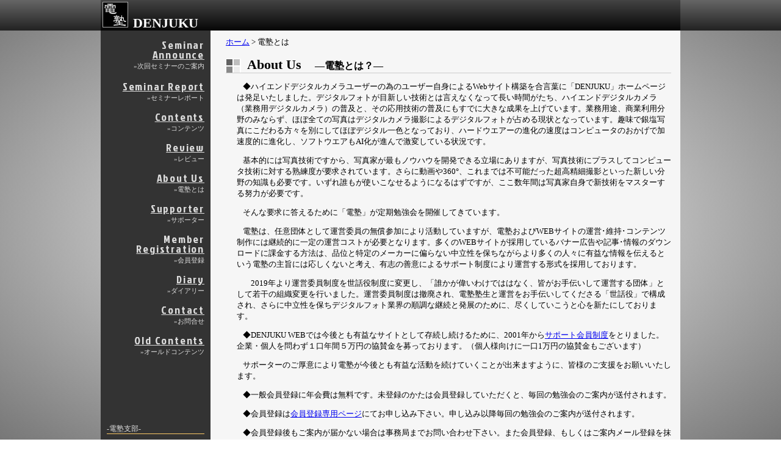

--- FILE ---
content_type: text/html; charset=UTF-8
request_url: https://www.denjuku.org/aboutus/
body_size: 13147
content:
<!DOCTYPE html>
<html xmlns="http://www.w3.org/1999/xhtml" xmlns:fb="http://www.facebook.com/2008/fbml" xmlns:og="http://ogp.me/ns#" xml:lang="ja" lang="ja">


<head>

<meta http-equiv="content-type" content="text/html; charset=UTF-8" />
<title>電塾 :: 電塾とは</title>
<meta name="description" content="電塾は1997年9月に発足した、プロフェッショナルデジタルフォトを学ぶためのユーザー自身による勉強会です。ハイエンドデジタルカメラユーザーの為のユーザー自身によるWebサイト構築を合言葉に「DENJUKU」ホームページは発足いたしました。" />
<meta name="generator" content="concrete5 - 5.6.3.3" />
<script type="text/javascript">
var CCM_DISPATCHER_FILENAME = '/index.php';var CCM_CID = 113;var CCM_EDIT_MODE = false;var CCM_ARRANGE_MODE = false;var CCM_IMAGE_PATH = "/updates/concrete5.6.3.3.ja_updater/concrete/images";
var CCM_TOOLS_PATH = "/index.php/tools/required";
var CCM_BASE_URL = "https://www.denjuku.org";
var CCM_REL = "";

</script>

<link rel="stylesheet" type="text/css" href="/updates/concrete5.6.3.3.ja_updater/concrete/css/ccm.base.css" />
<script type="text/javascript" src="/updates/concrete5.6.3.3.ja_updater/concrete/js/jquery.js"></script>
<script type="text/javascript" src="/updates/concrete5.6.3.3.ja_updater/concrete/js/ccm.base.js"></script>
<style type="text/css"> 
#leftbanner {background-repeat:no-repeat; } 
#leftbranch {background-repeat:no-repeat; } 
#leftmenu {background-repeat:no-repeat; } 
#blockStyle394Main11 {background-repeat:no-repeat; } 
</style>
<meta property="og:title" content="電塾とは" />
<meta property="og:description" content="電塾は1997年9月に発足した、プロフェッショナルデジタルフォトを学ぶためのユーザー自身による勉強会です。ハイエンドデジタルカメラユーザーの為のユーザー自身によるWebサイト構築を合言葉に「DENJUKU」ホームページは発足いたしました。" />
<meta property="og:type" content="article" />
<meta property="og:url" content="https://www.denjuku.org/aboutus/" />
<meta property="og:image" content="https://www.denjuku.org/files/5213/4484/9961/logo.jpg" />
<meta property="og:site_name" content="電塾" />
<meta property="fb:admins" content="100002767857548" />
<meta property="fb:app_id" content="250455071742117" />
<link rel="stylesheet" type="text/css" href="/updates/concrete5.6.3.3.ja_updater/concrete/blocks/page_list/view.css" />
<link rel="stylesheet" type="text/css" href="/updates/concrete5.6.3.3.ja_updater/concrete/blocks/next_previous/view.css" />
<script type="text/javascript">

  var _gaq = _gaq || [];
  _gaq.push(['_setAccount', 'UA-33972968-1']);
  _gaq.push(['_trackPageview']);

  (function() {
    var ga = document.createElement('script'); ga.type = 'text/javascript'; ga.async = true;
    ga.src = ('https:' == document.location.protocol ? 'https://ssl' : 'http://www') + '.google-analytics.com/ga.js';
    var s = document.getElementsByTagName('script')[0]; s.parentNode.insertBefore(ga, s);
  })();

</script>
<!-- Site Header Content //-->
<link rel="stylesheet" media="screen" type="text/css" href="/files/cache/css/denjuku/main.css" />
<link rel="stylesheet" media="screen" type="text/css" href="/files/cache/css/denjuku/typography.css" />
<link href='https://fonts.googleapis.com/css?family=Jockey+One' rel='stylesheet' type='text/css'>

<meta property="og:site_name" content="電塾" />

<meta name="author" content="電塾" />
<meta name="description" content="プロフェッショナルデジタルフォトを学ぶユーザー自身による勉強会。普及啓蒙活動としてセミナーや書籍・雑誌などの執筆活動なども実施" />
<meta name="keywords" content="デジタルカメラ,カラーマネージメント,写真撮影,画像処理,動画,プロカメラマン" />
<meta name="robots" content="all" />
</head>
<body>

<div id="fb-root"></div>
<script>(function(d, s, id) {
  var js, fjs = d.getElementsByTagName(s)[0];
  if (d.getElementById(id)) return;
  js = d.createElement(s); js.id = id;
  js.src = "//connect.facebook.net/ja_JP/sdk.js#xfbml=1&version=v2.3&appId=250455071742117";
  fjs.parentNode.insertBefore(js, fjs);
}(document, 'script', 'facebook-jssdk'));</script>

<div id="headerback">
	<div id="header">
		<h1 class="JockeyOne"><a title="ホーム" href="/"><img src="/themes/denjuku/images/logo.jpg" />DENJUKU</a></h1>
	</div><!-- /header-->
</div><!-- /headerback -->
<div id="page">
<div id="pageheader"></div><!-- /pageheader -->
	<div id="leftside">
		
<div id="leftmenu2">

			<p><a title="次回セミナーのご案内" href="/announce/2025/1/">Seminar<br /><span style="text-decoration: underline;">Announce</span><br /><span class="txtj">»次回セミナーのご案内</span></a></p>
	 

	 
</div>


	<div id="leftmenu" class=" ccm-block-styles" >
<p><a title="セミナーレポート" href="/seminar-report/"><span style="text-decoration: underline;">Seminar Report</span><br /><span class="txtj">»セミナーレポート</span></a></p>
<p><a title="コンテンツ" href="/contents/"><span style="text-decoration: underline;">Contents</span><br /> <span class="txtj">»コンテンツ</span></a></p>
<p><a title="レビュー" href="/review/"><span style="text-decoration: underline;">Review</span><br /> <span class="txtj">»レビュー</span></a></p>
<p><a title="電塾とは" href="/aboutus/"><span style="text-decoration: underline;">About Us</span><br /> <span class="txtj">»電塾とは</span></a></p>
<p><a title="サポーター" href="/supporter/"><span style="text-decoration: underline;">Supporter</span><br /> <span class="txtj">»サポーター</span></a></p>
<p><a title="会員登録" href="/member-registration/">Member<br /><span style="text-decoration: underline;">Registration</span><br /> <span class="txtj">»会員登録</span></a></p>
<p><a title="ダイアリー" href="http://blog.hellolab.com/" target="_blank"> <span style="text-decoration: underline;">Diary</span><br /> <span class="txtj">»ダイアリー</span></a></p>
<p><a title="お問合せ" href="/contact/"><span style="text-decoration: underline;">Contact</span><br /><span class="txtj">»お問合せ</span></a></p>
<p><a title="Old Contents" href="/old-contents/"><span style="text-decoration: underline;">Old Contents</span><br /><span class="txtj">»オールドコンテンツ</span></a></p></div>	<div id="leftbranch" class=" ccm-block-styles" >
<h2>-電塾支部-</h2>
<p><a href="http://www.2055.jp/kansai_denjuku/" target="_blank">KANSAI <span class="branchj">―関西―</span></a></p>
<p><a href="https://www.denjuku.org/branch/nagano/" target="_blank">NAGANO <span class="branchj">―長野―</span></a></p>
<p><a href="https://www.denjuku.org/branch/toyama/" target="_blank">TOYAMA <span class="branchj">―富山―</span></a></p>
<p><span class="branchj">　</span></p>
<p><span class="branchj">--下記休止中--</span></p>
<p>CHUBU <span class="branchj">―中部―</span></p>
<p><a href="https://www.denjuku.org/branch/kyusyu/" target="_blank">KYUSYU <span class="branchj">―九州―</span></a></p>
<p>HOKKAIDO <span class="branchj">―北海道―</span></p>
<p>TOHOKU <span class="branchj">―東北―</span></p>
<p>NIIGATA <span class="branchj">―新潟―</span></p></div>	<div id="leftbanner" class=" ccm-block-styles" >
<h2>-友好団体-</h2>
<p><a href="http://www.digitalcamera.jp/" target="_blank"><img src="/files/9113/4135/9298/digitalcamera-jp.gif" alt="digitalcamera-jp.gif" width="100" height="24" /></a></p>
<p><a href="http://vitarate.co.jp/d1club/" target="_blank"><img src="/files/5913/4135/8795/d1c.gif" alt="d1c.gif" width="100" height="24" /></a></p>
<p><a href="http://www.hellolab.com/" target="_blank"><img src="/files/5213/4136/3528/lab.jpg" alt="labtop.jpg" width="100" height="35" /></a></p></div>	</div><!-- /leftside -->

	<div id="main">
			<div id="blockStyle394Main11" class="Breadcrumb ccm-block-styles" >
<a href="/" >ホーム</a> <span class="ccm-autonav-breadcrumb-sep">&gt;</span> 電塾とは</div>		
		<h1>About Us <span class="h-small">―電塾とは？―</span></h1>
<p class="p1"><span class="s1">◆</span>ハイエンドデジタルカメラユーザーの為のユーザー自身による<span class="s2">Web</span>サイト構築を合言葉に「<span class="s2">DENJUKU</span>」ホームページは発足いたしました。デジタルフォトが目新しい技術とは言えなくなって長い時間がたち、ハイエンドデジタルカメラ（業務用デジタルカメラ）の普及と、その応用技術の普及にもすでに大きな成果を上げています。業務用途、商業利用分野のみならず、ほぼ全ての写真はデジタルカメラ撮影によるデジタルフォトが占める現状となっています。趣味で銀塩写真にこだわる方々を別にしてほぼデジタル一色となっており、ハードウエアーの進化の速度はコンピュータのおかげで加速度的に進化し、ソフトウエアも<span class="s2">AI</span>化が進んで激変している状況です。</p>
<p class="p1"><span style="text-indent: 1rem;">基本的には写真技術ですから、写真家が最もノウハウを開発できる立場にありますが、写真技術にプラスしてコンピュータ技術に対する熟練度が要求されています。さらに動画や</span><span class="s2" style="text-indent: 1rem;">360°</span><span style="text-indent: 1rem;">、これまでは不可能だった超高精細撮影といった新しい分野の知識も必要です。いずれ誰もが使いこなせるようになるはずですが、ここ数年間は写真家自身で新技術をマスターする努力が必要です。</span></p>
<p class="p1">そんな要求に答えるために「電塾」が定期勉強会を開催してきています。</p>
<p class="p1">電塾は、任意団体として運営委員の無償参加により活動していますが、電塾および<span class="s2">WEB</span>サイトの運営･維持･コンテンツ制作には継続的に一定の運営コストが必要となります。多くの<span class="s2">WEB</span>サイトが採用しているバナー広告や記事･情報のダウンロードに課金する方法は、品位と特定のメーカーに偏らない中立性を保ちながらより多くの人々に有益な情報を伝えるという電塾の主旨には応しくないと考え、有志の善意によるサポート制度により運営する形式を採用しております。</p>
<p class="p1">　<span class="s2">2019</span>年より運営委員制度を世話役制度に変更し、「誰かが偉いわけでははなく、皆がお手伝いして運営する団体」として若干の組織変更を行いました。運営委員制度は撤廃され、電塾塾生と運営をお手伝いしてくださる「世話役」で構成され、さらに中立性を保ちデジタルフォト業界の順調な継続と発展のために、尽くしていこうと心を新たにしております。 </p>
<p class="p1"><span class="s1">◆</span><span class="s2">DENJUKU WEB</span>では今後とも有益なサイトとして存続し続けるために、<span class="s2">2001</span>年から<a href="https://www.denjuku.org/supporter/"><span class="s3">サポート会員制度</span></a>をとりました。企業・個人を問わず１口年間５万円の協賛金を募っております。（個人様向けに一口<span class="s2">1</span>万円の協賛金もございます）</p>
<p class="p1">サポーターのご厚意により電塾が今後とも有益な活動を続けていくことが出来ますように、皆様のご支援をお願いいたします。</p>
<p class="p1"><span class="s1">◆</span>一般会員登録に年会費は無料です。未登録のかたは会員登録していただくと、毎回の勉強会のご案内が送付されます。</p>
<p class="p1"><span class="s1">◆</span>会員登録は<a href="https://www.denjuku.org/member-registration/"><span class="s3">会員登録専用ページ</span></a>にてお申し込み下さい。申し込み以降毎回の勉強会のご案内が送付されます。</p>
<p class="p1"><span class="s1">◆</span>会員登録後もご案内が届かない場合は事務局までお問い合わせ下さい。また会員登録、もしくはご案内メール登録を抹消したい場合も電塾事務局までご連絡下さい。</p>
<p style="text-align: right;">2020年3月吉日　電塾塾長　鹿野宏<br /><a class="link-tri" href="/index.php/download_file/view/1614/113/" target="_blank">電塾組織図2020年3月版</a></p>
		<div class="fb-bottom">
			<fb:like></fb:like>
		</div><!-- /fb-bottom -->


	</div><!-- /Main -->


	<div class="clear"></div>

</div><!-- /page -->
<div id="footerback">
	<div id="footer">
	Copyright&copy;DENJUKU, 1999-2026 All Rights Reserved.	</div><!-- /footer -->
</div><!-- /footerback -->

</body>
</html>


--- FILE ---
content_type: text/css
request_url: https://www.denjuku.org/files/cache/css/denjuku/main.css
body_size: 10526
content:
@charset "UTF-8";
/*-------------------------------------------------
+++normalize
-------------------------------------------------*/
article, aside, details, figcaption, figure, footer, header, hgroup, nav, section, summary { display: block;}
audio, canvas, video { display: inline-block; *display: inline; *zoom: 1;}
audio:not([controls]) { display: none; height: 0;}
[hidden] { display: none;}
abbr[title] { border-bottom: 1px dotted;}
blockquote { margin: 1em 40px;}
q { quotes: none;}
q:before, q:after { content: ''; content: none;}
img { border: 0; /* 1 */ -ms-interpolation-mode: bicubic; /* 2 */}
svg:not(:root) { overflow: hidden;}
legend { border: 0; /* 1 */ padding: 0; white-space: normal; /* 2 */ *margin-left: -7px; /* 3 */}
button, html input[type="button"],  /* 1 */input[type="reset"], input[type="submit"] { -webkit-appearance: button; /* 2 */ cursor: pointer; /* 3 */ *overflow: visible;  /* 4 */}
button[disabled], input[disabled] { cursor: default;}
input[type="search"] { -webkit-appearance: textfield; /* 1 */ -moz-box-sizing: content-box; -webkit-box-sizing: content-box; /* 2 */ box-sizing: content-box;}
input[type="search"]::-webkit-search-cancel-button, input[type="search"]::-webkit-search-decoration { -webkit-appearance: none;}
button::-moz-focus-inner, input::-moz-focus-inner { border: 0; padding: 0;}
table { border-collapse: collapse; border-spacing: 0;}

/*-------------------------------------------------
+++GLOBAL
-------------------------------------------------*/
 * { margin: 0; 	padding:0px;}
html, body { height: 100%; }

body  {
	background-image: url("/themes/denjuku/images/ie9body.svg"); /* IE9 */
	background-image: -ms-radial-gradient(center, ellipse farthest-corner, #fff 0%, #777 100%); /* IE10 Consumer Preview */ 
	background-image: -moz-radial-gradient(center, ellipse farthest-corner, #fff 0%, #777 100%); /* Mozilla Firefox */ 
	background-image: -o-radial-gradient(center, ellipse farthest-corner, #fff 0%, #777 100%); /* Opera */ 
	background-image: -webkit-gradient(radial, center center, 0, center center, 504, color-stop(0, #fff), color-stop(1, #777)); /* Webkit (Safari/Chrome 10) */ 
	background-image: -webkit-radial-gradient(center, ellipse farthest-corner, #fff 0%, #777 100%); /* Webkit (Chrome 11+) */ 
	background-image: radial-gradient(ellipse farthest-corner at center, #fff 0%, #777 100%); /* W3C Markup, IE10 Release Preview */ 
	}

/*-------------------------------------------------
+++HEADER
-------------------------------------------------*/
#headerback {
	position: absolute;
	top: 0;
	left: 0;
	width: 100%;
	height:50px;
	background-image: url("/themes/denjuku/images/ie9headerbg.svg"); /* IE9 */
	background-image: -ms-linear-gradient(top, #666 0%, #222 100%); /* IE10 Consumer Preview */ 
	background-image: -moz-linear-gradient(top, #666 0%, #222 100%); /* Mozilla Firefox */ 
	background-image: -o-linear-gradient(top, #666 0%, #222 100%); /* Opera */ 
	background-image: -webkit-gradient(linear, left top, left bottom, color-stop(0, #666), color-stop(1, #222)); /* Webkit (Safari/Chrome 10) */ 
	background-image: -webkit-linear-gradient(top, #666 0%, #222 100%); /* Webkit (Chrome 11+) */ 
	background-image: linear-gradient(to bottom, #666 0%, #222 100%); /* W3C Markup, IE10 Release Preview */ 
	/*border-bottom: solid 2px #f9c866;*/
}
#header {
	width: 950px;
	height: 50px;
	background-image: url("/themes/denjuku/images/ie9header.svg"); /* IE9 */	
	background-image: -ms-linear-gradient(top, #444 0%, #060606 100%); /* IE10 Consumer Preview */ 
	background-image: -moz-linear-gradient(top, #444 0%, #060606 100%); /* Mozilla Firefox */ 
	background-image: -o-linear-gradient(top, #444 0%, #060606 100%); /* Opera */ 
	background-image: -webkit-gradient(linear, left top, left bottom, color-stop(0, #444), color-stop(1, #060606)); /* Webkit (Safari/Chrome 10) */ 
	background-image: -webkit-linear-gradient(top, #444 0%, #060606 100%); /* Webkit (Chrome 11+) */ 
	background-image: linear-gradient(to bottom, #444 0%, #060606 100%); /* W3C Markup, IE10 Release Preview */ 
	margin: 0 auto;
}

#header img {
	border: solid 1px #aaa;
	margin: 3px 8px 0px 3px;
	padding: 0;
}

/*-------------------------------------------------
+++PAGE
-------------------------------------------------*/
#page {
	width: 950px;
	min-height: 100%;
	margin: 0 auto -25px;
	background: #f6f6f6 url("/themes/denjuku/images/leftback.gif") repeat-y;
}
#pageheader {
	height: 50px;
	background: #666;
}

.clear {
	clear: both;
	height: 25px;
}

/*-------------------------------------------------
+++LEFT SIDE
-------------------------------------------------*/
#leftside {
	width: 180px;
	float: left;
	color: #ddd;
	margin: 0;
	line-height: 0.7em;
}

#leftmenu {
	padding: 6px 10px ;
	margin-bottom: 80px;
}
#leftmenu2 {
	padding: 16px 10px 0;
}
#leftbranch {
	padding: 10px;
	margin-bottom: 80px;
}

#leftbanner{
	padding: 0 10px 0;
}
#leftbanner img {
	padding: 3px 0 0 10px;
}

/*-------------------------------------------------
+++MAIN
-------------------------------------------------*/
#main {
	margin: 0 0 0 185px;
	padding: 10px 15px 0 20px;
}
.Breadcrumb {
	margin: 0 0 15px 0 ;
}

hr {
    border: 0;
    height: 1px;
    background: #333;
    background-image: -webkit-linear-gradient(left, #ccc, #333, #ccc);
    background-image:    -moz-linear-gradient(left, #ccc, #333, #ccc);
    background-image:     -ms-linear-gradient(left, #ccc, #333, #ccc);
    background-image:      -o-linear-gradient(left, #ccc, #333, #ccc);
}

blockquote { background: #e9e9e9;}
/*-------------------------------------------------
+++FOOTER
-------------------------------------------------*/
#footer {
	width: 950px;
	margin:0 auto ;
	padding: 0;
	background-color: #222;
	height: 25px;
	color: #ccc;
	font-size: 12px; font-size: 1.2rem;
	letter-spacing: 0.08em;
	text-align: center;
	line-height: 24px;
	background-image: url("/themes/denjuku/images/ie9footer.svg"); /* IE9 */
	background-image: -ms-linear-gradient(top, #060606 0%, #444 100%); /* IE10 Consumer Preview */ 
	background-image: -moz-linear-gradient(top, #060606 0%, #444 100%); /* Mozilla Firefox */ 
	background-image: -o-linear-gradient(top, #060606 0%, #444 100%); /* Opera */ 
	background-image: -webkit-gradient(linear, left top, left bottom, color-stop(0, #060606), color-stop(1, #444)); /* Webkit (Safari/Chrome 10) */ 
	background-image: -webkit-linear-gradient(top, #060606 0%, #444 100%); /* Webkit (Chrome 11+) */ 
	background-image: linear-gradient(to bottom, #060606 0%, #444 100%); /* W3C Markup, IE10 Release Preview */ 

}

#footerback {
	width: 100%;
	height: 25px;
	position: relative;
	background-image: url("/themes/denjuku/images/ie9footerbg.svg"); /* IE9 */
	background-image: -ms-linear-gradient(top, #222 0%, #666 100%); /* IE10 Consumer Preview */ 
	background-image: -moz-linear-gradient(top, #222 0%, #666 100%); /* Mozilla Firefox */ 
	background-image: -o-linear-gradient(top, #222 0%, #666 100%); /* Opera */ 
	background-image: -webkit-gradient(linear, left top, left bottom, color-stop(0, #222), color-stop(1, #666)); /* Webkit (Safari/Chrome 10) */ 
	background-image: -webkit-linear-gradient(top, #222 0%, #666 100%); /* Webkit (Chrome 11+) */ 
	background-image: linear-gradient(to bottom, #222 0%, #666 100%); /* W3C Markup, IE10 Release Preview */ 
	/*border-top: solid 2px #f9c866;*/
}

/*-------------------------------------------------
+++TOP
-------------------------------------------------*/
/*-------------------------------------------------
++FACEBOOK
-------------------------------------------------*/
#mainimage {
	border-bottom: solid 1px #999999;
	padding: 15px 0;
}

/*-------------------------------------------------
++FACEBOOK
-------------------------------------------------*/
#fb {
	float: right;
	width: 300px;
	margin: 15px 0 10px;
	padding: 0;
	text-align: right;
}

/*-------------------------------------------------
++MAIN TOP
-------------------------------------------------*/
#maintop {
	width: 415px;
	margin-right: 15px;
}

#maintop ul {
	margin: 0 0 3px 0;
}

.topreportbox, .topannouncebox {
	border-top: double 3px #dddddd;
	border-left: double 3px #dddddd;
	border-right: double 3px #999999;
	border-bottom: double 3px #999999;
	
	padding: 6px;
}
/*-------------------------------------------------
++TOP ABOUT
-------------------------------------------------*/
.topannounce {
	padding: 10px 0 0 0;
}

/*-------------------------------------------------
++TOPICS
-------------------------------------------------*/
.topics, .topreport {
	padding: 20px 0 0 0;
}
.topabout {
	padding: 20px 0 15px;
}


/*-------------------------------------------------
+++Member registration 
-------------------------------------------------*/

table.mailmg {
	margin-left: 6rem;
	border-collapse: separate;
	border-spacing: 3px
}

table.mailmg col.mailcol02{
	background: #ddd;
}

table.mailmg td{
	padding: 2px;
}

table.mailmg td:first-child{
	background: #eee;
}

table.mailmg input{
	border: solid 1px #ccc;
}

/*-------------------------------------------------
+++Supporterlist
-------------------------------------------------*/

table.supporterlist {
	margin-left: 6rem;
	border-collapse: separate;
	border-spacing: 3px
}
table.supporterlist td{
	background: #ddd;
	padding: 3px 14px;
}

table.supporterlist td:first-child{
	background: #eee;
}

/*-------------------------------------------------
+++Seminar
-------------------------------------------------*/
.ccm-page-list-seminar-title {
	margin-top: 1rem;
}
.ccm-page-list-seminar-description {
	margin-left: 5rem;
	margin-bottom: 1rem;
}


.ccm-next-previous-wrapper {
	height: 25px;
	margin: 15px 0 5px;
	padding: 6px 0 4px;
	border-top: solid 1px #999;
}

.ccm-next-previous-previouslink {
	width: 33%;
	float: left;
	vertical-align:top;
}
.ccm-next-previous-parentlink {
	width: 34%;
	float: left;
	text-align: center;
	vertical-align:top;
}
.ccm-next-previous-nextlink {
	width: 33%;
	float: left;
	text-align: right;
	vertical-align:top;
}

/*-------------------------------------------------
+++Fb-bottom
-------------------------------------------------*/
.fb-bottom {
	text-align: right;
	margin-top: 25px;
	margin-bottom: 15px;
}
.fb-list {
	text-align: right;
}

/*-------------------------------------------------
+++Announce
-------------------------------------------------*/

table.announce {
	margin-top: 1rem;
	margin-left: 2rem;
	border-collapse: separate;
	border-spacing: 3px
}
table.announce td{
	background: #eee;
	padding: 3px 14px 3px 6px;
}

table.announce td:first-child{
	background: #ddd;
	border: solid 1px #ccc;
}

--- FILE ---
content_type: text/css
request_url: https://www.denjuku.org/files/cache/css/denjuku/typography.css
body_size: 7205
content:
@charset "UTF-8";
.mceContentBody {
	font-size: 14px;
	}

/*-------------------------------------------------
+++normalize
-------------------------------------------------*/
html { font-size: 100%; /* 1 */ -webkit-text-size-adjust: 100%; /* 2 */ -ms-text-size-adjust: 100%; /* 2 */}
html, button, input, select, textarea { font-family: "Hiragino Kaku Gothic Pro","ヒラギノ角ゴ Pro W3",Meiryo,"メイリオ",Osaka,"MS P Gothic","ＭＳ Ｐゴシック";}
a:focus { outline: thin dotted;}
a:active, a:hover { outline: 0;}
h1 h2 h3 h4 { margin: 0.67em 0;}
b, strong { font-weight: bold;}
dfn { font-style: italic;}
mark { background: #ff0; color: #000;}
p, pre { margin: 1em 0;}
code, kbd, pre, samp { font-family: monospace,  serif; _font-family: 'courier new',  monospace; font-size: 1em;}
pre { white-space: pre; white-space: pre-wrap; word-wrap: break-word;}
small { font-size: 75%;}
sub, sup { font-size: 75%; line-height: 0; position: relative; vertical-align: baseline;}
sup { top: -0.5em;}
sub { bottom: -0.25em;}
dl, menu, ol, ul { margin: 1em 0;}
dd { margin: 0 0 0 40px;}
menu, ol, ul { padding: 0 0 0 40px;}
nav ul, nav ol { list-style: none; list-style-image: none;}
fieldset { border: 1px solid #c0c0c0; margin: 0 2px; padding: 0.35em 0.625em 0.75em;}
button, input, select, textarea { font-size: 100%; /* 1 */ margin: 0; /* 2 */ vertical-align: baseline; /* 3 */ *vertical-align: middle; /* 3 */}
button, input { line-height: normal;}
input[type="checkbox"], input[type="radio"] { box-sizing: border-box; /* 1 */ padding: 0; /* 2 */ *height: 13px; /* 3 */ *width: 13px; /* 3 */}
textarea { overflow: auto; /* 1 */ vertical-align: top; /* 2 */}

/*-------------------------------------------------
+++GLOBAL
-------------------------------------------------*/
body { font-family: "Hiragino Kaku Gothic Pro","ヒラギノ角ゴ Pro W3",Meiryo,"メイリオ",Osaka,"MS P Gothic","ＭＳ Ｐゴシック"; }

html { font-size: 62.5%; }
body { font-size: 13px; font-size: 1.3rem; } /* =13px */
h1   { font-size: 22px; font-size: 2.2rem; } /* =22px */
h2   { font-size: 20px; font-size: 2.0rem; } /* =20px */
h3   { font-size: 18px; font-size: 1.8rem; } /* =18px */
h4   { font-size: 16px; font-size: 1.6rem; } /* =16px */


h1 h2 h3 h4 {
	font-family: "Jockey One","Hiragino Kaku Gothic Pro","ヒラギノ角ゴ Pro W3",Meiryo,"メイリオ",Osaka,"MS P Gothic","ＭＳ Ｐゴシック";
}

h1 {
	text-indent: 3.5rem;
	background: url("/themes/denjuku/images/h1.png") no-repeat 0 3px;
	border-bottom: solid 1px #ccc;
}

h2 {
	text-indent: 2.4rem;
	background: #e6e6e6 url("/themes/denjuku/images/h2.png") no-repeat 3px 8px;
	margin-top: 2rem;
	margin-left: 0.6rem;
	padding: 2px 0 0;
	border-bottom: solid 1px #ccc;
	border-right: solid 1px #ccc;
}

h3 {
	text-indent: 1.8rem;
	background: url("/themes/denjuku/images/h3.png") no-repeat 0 9px;
	border-bottom: solid 1px #ccc;
	margin-top: 2rem;
	margin-left: 1rem;
}

h4 {
	text-indent: 1.5rem;
	background: url("/themes/denjuku/images/h4.png") no-repeat 0 9px;
	border-bottom: solid 1px #ccc;
	margin-top: 2rem;
	margin-left: 1.2rem;
}

p {
	text-indent: 1rem;
	margin-left: 18px;
}
p img{ margin-left: -1rem;}
br + img{ margin-left: 0;}

.h-small{
	font-size: 16px; font-size: 1.6rem;
	padding-left: 1em;
}
.program-time{
	font-size: 14px; font-size: 1.4rem;
	padding-left: -1em;
	/*font-weight: bold;*/
	font-style: italic;
	display: inline-block;
	margin-top: 2px;
	text-indent: 0;
	margin-bottom: 0;
}
.presenter {
	margin-top: 0px;
	padding-left: 1rem;
}
.reporter {
	text-align: right;
	margin-top: -10px;
	margin-right: 1rem;
}

/*-------------------------------------------------
+++HEADER
-------------------------------------------------*/
#header h1 {
	text-indent: 0;
	background: none;
	color: #fff;
	margin: 0;
	border: none;
}

#header a:link, #header a:visited {
	text-decoration: none;
	color: #fff;
}

#header a:hover, #header a:active {
	color: #f9c866;
	text-decoration: none;
}

/*-------------------------------------------------
+++LEFT SIDE
-------------------------------------------------*/

#leftside a:link, #leftside a:visited {
	text-decoration: none;
	color: #ddd;
}

#leftside a:hover, #leftside a:active {
	color: #f9c866;
	text-decoration: none;
}

#leftside p {
	font-size: 18px; font-size: 1.8rem;
	letter-spacing: 0.07em;
	font-family: 'Jockey One';
	text-indent: 0rem;
	margin-left: 8px;
}

#leftmenu p, #leftmenu2 p {
	text-align: right;
	letter-spacing: 0.1em;
	margin: 0 0 18px 0;
	line-height: 0.9;
	text-indent: 0rem;
}
#leftmenu2 p { margin-bottom: 14px;}
#leftmenu span[class], #leftmenu2 span[class] {
	font-size: 11px; font-size: 1.1rem;
	letter-spacing: normal;
	font-family: "Hiragino Kaku Gothic Pro","ヒラギノ角ゴ Pro W3",Meiryo,"メイリオ",Osaka,"MS P Gothic","ＭＳ Ｐゴシック";
}

#leftbranch span, #leftside h2 {
	background: none;
	border: 0;
	letter-spacing: normal;
	font-size: 12px; font-size: 1.2rem;
	font-family: "Hiragino Kaku Gothic Pro","ヒラギノ角ゴ Pro W3",Meiryo,"メイリオ",Osaka,"MS P Gothic","ＭＳ Ｐゴシック";
}

#leftside h2 {
	text-indent: 0;
	border-bottom: solid 1px #f9c866;
	font-weight: normal;
	margin: 0;
	padding-bottom: 3px;
}

/*-------------------------------------------------
++MAIN TOP
-------------------------------------------------*/
#maintop * {
	font-family: "Hiragino Kaku Gothic Pro","ヒラギノ角ゴ Pro W3",Meiryo,"メイリオ",Osaka,"MS P Gothic","ＭＳ Ｐゴシック";
}
#maintop h2 {
	border: 0;
	margin: 3px 0;
	text-indent: 0;
	margin: 0;
	background: none;
	font-size: 18px; font-size: 1.8rem;
	letter-spacing: 0.1em;
	font-family: 'Jockey One';
}
#maintop h2 span[class] {
	font-size: 12px; font-size: 1.2rem;
	letter-spacing: 0rem;
	padding-left: 0.3em;
}

/*-------------------------------------------------
++TOP ABOUT
-------------------------------------------------*/
.topabout ul {
	border-top: double 3px #dddddd;
	border-left: double 3px #dddddd;
	border-right: double 3px #999999;
	border-bottom: double 3px #999999;
	list-style: none;
	padding: 4px;
	font-size: 13px; font-size: 1.3rem;
	padding-left: 0.5em;
}

/*-------------------------------------------------
++TOPICS
-------------------------------------------------*/
.topics ul {
	border-top: double 3px #dddddd;
	border-left: double 3px #dddddd;
	border-right: double 3px #999999;
	border-bottom: double 3px #999999;
	padding: 4px;
	font-size: 13px; font-size: 1.3rem;
	padding-left: 2em;
}

/*-------------------------------------------------
++TOPReport
-------------------------------------------------*/

.topreportbox h4, .topannouncebox h4{
	text-indent: 1.5rem;
	font-size: 14px; font-size: 1.4rem;
	margin: 0 0 4px 0;
	font-weight: normal;
}
.topreportbox pre, .topannouncebox pre {
	margin: 0;
	font-size: 13px; font-size: 1.3rem;
}

/*-------------------------------------------------
+++LINK
-------------------------------------------------*/
.link-tri {
	text-indent: 0;
	background: url("/themes/denjuku/images/triangle.svg") no-repeat 0 center;
	padding-left: 1.2em;
}

/*-------------------------------------------------
+++for dashboard
-------------------------------------------------*/
div.ccm-dashboard-overlay-module h1 {
	text-indent: 0rem;
	background: none;
	border-bottom: none;
}
